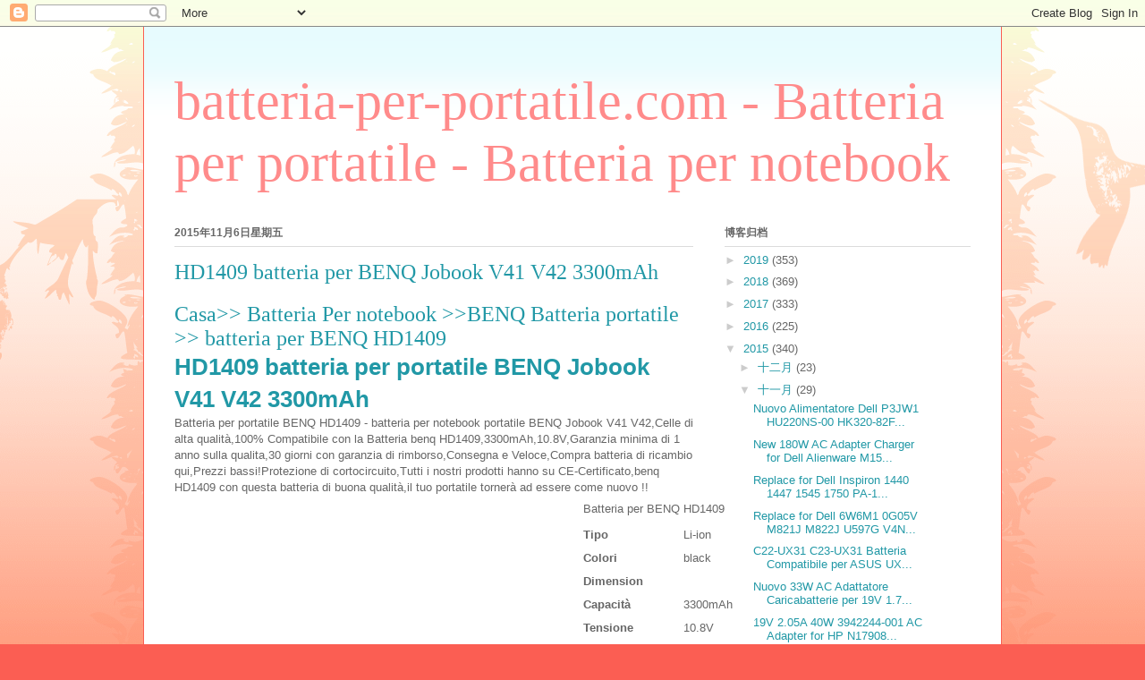

--- FILE ---
content_type: text/html; charset=UTF-8
request_url: https://notebookbatteria-it.blogspot.com/2015/11/hd1409-batteria-per-benq-jobook-v41-v42.html
body_size: 15744
content:
<!DOCTYPE html>
<html class='v2' dir='ltr' lang='zh-CN'>
<head>
<link href='https://www.blogger.com/static/v1/widgets/4128112664-css_bundle_v2.css' rel='stylesheet' type='text/css'/>
<meta content='width=1100' name='viewport'/>
<meta content='text/html; charset=UTF-8' http-equiv='Content-Type'/>
<meta content='blogger' name='generator'/>
<link href='https://notebookbatteria-it.blogspot.com/favicon.ico' rel='icon' type='image/x-icon'/>
<link href='http://notebookbatteria-it.blogspot.com/2015/11/hd1409-batteria-per-benq-jobook-v41-v42.html' rel='canonical'/>
<link rel="alternate" type="application/atom+xml" title="batteria-per-portatile.com - Batteria per portatile - Batteria per notebook - Atom" href="https://notebookbatteria-it.blogspot.com/feeds/posts/default" />
<link rel="alternate" type="application/rss+xml" title="batteria-per-portatile.com - Batteria per portatile - Batteria per notebook - RSS" href="https://notebookbatteria-it.blogspot.com/feeds/posts/default?alt=rss" />
<link rel="service.post" type="application/atom+xml" title="batteria-per-portatile.com - Batteria per portatile - Batteria per notebook - Atom" href="https://www.blogger.com/feeds/6853645421708385036/posts/default" />

<link rel="alternate" type="application/atom+xml" title="batteria-per-portatile.com - Batteria per portatile - Batteria per notebook - Atom" href="https://notebookbatteria-it.blogspot.com/feeds/3990771185135726381/comments/default" />
<!--Can't find substitution for tag [blog.ieCssRetrofitLinks]-->
<link href='http://www.notebookbatteria.it/ppimageb/V41_3300.jpg' rel='image_src'/>
<meta content='http://notebookbatteria-it.blogspot.com/2015/11/hd1409-batteria-per-benq-jobook-v41-v42.html' property='og:url'/>
<meta content='HD1409 batteria per BENQ Jobook V41 V42 3300mAh' property='og:title'/>
<meta content='  Casa &gt;&gt; Batteria Per notebook &gt;&gt; BENQ Batteria portatile  &gt;&gt; batteria per BENQ HD1409   HD1409 batteria per portatile BENQ Jobook V41 V42 ...' property='og:description'/>
<meta content='https://lh3.googleusercontent.com/blogger_img_proxy/AEn0k_vhGiFlb_YYUHjPoMtARSLdjDvmzEIWeEJ6331jH98WA8qGnP1LwXRu6PGEb5sD7NltunajYOYYRSpyN_fxim0o0szUOJdcD6Wrxnx97f688xBfI8ujjA=w1200-h630-p-k-no-nu' property='og:image'/>
<title>batteria-per-portatile.com - Batteria per portatile - Batteria per notebook: HD1409 batteria per BENQ Jobook V41 V42 3300mAh</title>
<style id='page-skin-1' type='text/css'><!--
/*
-----------------------------------------------
Blogger Template Style
Name:     Ethereal
Designer: Jason Morrow
URL:      jasonmorrow.etsy.com
----------------------------------------------- */
/* Content
----------------------------------------------- */
body {
font: normal normal 13px Arial, Tahoma, Helvetica, FreeSans, sans-serif;
color: #666666;
background: #fb5e53 url(//www.blogblog.com/1kt/ethereal/birds-2toned-bg.png) repeat-x scroll top center;
}
html body .content-outer {
min-width: 0;
max-width: 100%;
width: 100%;
}
a:link {
text-decoration: none;
color: #2198a6;
}
a:visited {
text-decoration: none;
color: #4d469c;
}
a:hover {
text-decoration: underline;
color: #2198a6;
}
.main-inner {
padding-top: 15px;
}
.body-fauxcolumn-outer {
background: transparent none repeat-x scroll top center;
}
.content-fauxcolumns .fauxcolumn-inner {
background: #ffffff url(//www.blogblog.com/1kt/ethereal/bird-2toned-blue-fade.png) repeat-x scroll top left;
border-left: 1px solid #fb5e53;
border-right: 1px solid #fb5e53;
}
/* Flexible Background
----------------------------------------------- */
.content-fauxcolumn-outer .fauxborder-left {
width: 100%;
padding-left: 300px;
margin-left: -300px;
background-color: transparent;
background-image: url(//themes.googleusercontent.com/image?id=0BwVBOzw_-hbMNjViMzQ0ZDEtMWU1NS00ZTBkLWFjY2EtZjM5YmU4OTA2MjBm);
background-repeat: no-repeat;
background-position: left top;
}
.content-fauxcolumn-outer .fauxborder-right {
margin-right: -299px;
width: 299px;
background-color: transparent;
background-image: url(//themes.googleusercontent.com/image?id=0BwVBOzw_-hbMNjViMzQ0ZDEtMWU1NS00ZTBkLWFjY2EtZjM5YmU4OTA2MjBm);
background-repeat: no-repeat;
background-position: right top;
}
/* Columns
----------------------------------------------- */
.content-inner {
padding: 0;
}
/* Header
----------------------------------------------- */
.header-inner {
padding: 27px 0 3px;
}
.header-inner .section {
margin: 0 35px;
}
.Header h1 {
font: normal normal 60px Times, 'Times New Roman', FreeSerif, serif;
color: #ff8b8b;
}
.Header h1 a {
color: #ff8b8b;
}
.Header .description {
font-size: 115%;
color: #666666;
}
.header-inner .Header .titlewrapper,
.header-inner .Header .descriptionwrapper {
padding-left: 0;
padding-right: 0;
margin-bottom: 0;
}
/* Tabs
----------------------------------------------- */
.tabs-outer {
position: relative;
background: transparent;
}
.tabs-cap-top, .tabs-cap-bottom {
position: absolute;
width: 100%;
}
.tabs-cap-bottom {
bottom: 0;
}
.tabs-inner {
padding: 0;
}
.tabs-inner .section {
margin: 0 35px;
}
*+html body .tabs-inner .widget li {
padding: 1px;
}
.PageList {
border-bottom: 1px solid #fb5e53;
}
.tabs-inner .widget li.selected a,
.tabs-inner .widget li a:hover {
position: relative;
-moz-border-radius-topleft: 5px;
-moz-border-radius-topright: 5px;
-webkit-border-top-left-radius: 5px;
-webkit-border-top-right-radius: 5px;
-goog-ms-border-top-left-radius: 5px;
-goog-ms-border-top-right-radius: 5px;
border-top-left-radius: 5px;
border-top-right-radius: 5px;
background: #ffa183 none ;
color: #ffffff;
}
.tabs-inner .widget li a {
display: inline-block;
margin: 0;
margin-right: 1px;
padding: .65em 1.5em;
font: normal normal 12px Arial, Tahoma, Helvetica, FreeSans, sans-serif;
color: #666666;
background-color: #ffdfc7;
-moz-border-radius-topleft: 5px;
-moz-border-radius-topright: 5px;
-webkit-border-top-left-radius: 5px;
-webkit-border-top-right-radius: 5px;
-goog-ms-border-top-left-radius: 5px;
-goog-ms-border-top-right-radius: 5px;
border-top-left-radius: 5px;
border-top-right-radius: 5px;
}
/* Headings
----------------------------------------------- */
h2 {
font: normal bold 12px Arial, Tahoma, Helvetica, FreeSans, sans-serif;
color: #666666;
}
/* Widgets
----------------------------------------------- */
.main-inner .column-left-inner {
padding: 0 0 0 20px;
}
.main-inner .column-left-inner .section {
margin-right: 0;
}
.main-inner .column-right-inner {
padding: 0 20px 0 0;
}
.main-inner .column-right-inner .section {
margin-left: 0;
}
.main-inner .section {
padding: 0;
}
.main-inner .widget {
padding: 0 0 15px;
margin: 20px 0;
border-bottom: 1px solid #dbdbdb;
}
.main-inner .widget h2 {
margin: 0;
padding: .6em 0 .5em;
}
.footer-inner .widget h2 {
padding: 0 0 .4em;
}
.main-inner .widget h2 + div, .footer-inner .widget h2 + div {
padding-top: 15px;
}
.main-inner .widget .widget-content {
margin: 0;
padding: 15px 0 0;
}
.main-inner .widget ul, .main-inner .widget #ArchiveList ul.flat {
margin: -15px -15px -15px;
padding: 0;
list-style: none;
}
.main-inner .sidebar .widget h2 {
border-bottom: 1px solid #dbdbdb;
}
.main-inner .widget #ArchiveList {
margin: -15px 0 0;
}
.main-inner .widget ul li, .main-inner .widget #ArchiveList ul.flat li {
padding: .5em 15px;
text-indent: 0;
}
.main-inner .widget #ArchiveList ul li {
padding-top: .25em;
padding-bottom: .25em;
}
.main-inner .widget ul li:first-child, .main-inner .widget #ArchiveList ul.flat li:first-child {
border-top: none;
}
.main-inner .widget ul li:last-child, .main-inner .widget #ArchiveList ul.flat li:last-child {
border-bottom: none;
}
.main-inner .widget .post-body ul {
padding: 0 2.5em;
margin: .5em 0;
list-style: disc;
}
.main-inner .widget .post-body ul li {
padding: 0.25em 0;
margin-bottom: .25em;
color: #666666;
border: none;
}
.footer-inner .widget ul {
padding: 0;
list-style: none;
}
.widget .zippy {
color: #cccccc;
}
/* Posts
----------------------------------------------- */
.main.section {
margin: 0 20px;
}
body .main-inner .Blog {
padding: 0;
background-color: transparent;
border: none;
}
.main-inner .widget h2.date-header {
border-bottom: 1px solid #dbdbdb;
}
.date-outer {
position: relative;
margin: 15px 0 20px;
}
.date-outer:first-child {
margin-top: 0;
}
.date-posts {
clear: both;
}
.post-outer, .inline-ad {
border-bottom: 1px solid #dbdbdb;
padding: 30px 0;
}
.post-outer {
padding-bottom: 10px;
}
.post-outer:first-child {
padding-top: 0;
border-top: none;
}
.post-outer:last-child, .inline-ad:last-child {
border-bottom: none;
}
.post-body img {
padding: 8px;
}
h3.post-title, h4 {
font: normal normal 24px Times, Times New Roman, serif;
color: #2198a6;
}
h3.post-title a {
font: normal normal 24px Times, Times New Roman, serif;
color: #2198a6;
text-decoration: none;
}
h3.post-title a:hover {
color: #2198a6;
text-decoration: underline;
}
.post-header {
margin: 0 0 1.5em;
}
.post-body {
line-height: 1.4;
}
.post-footer {
margin: 1.5em 0 0;
}
#blog-pager {
padding: 15px;
}
.blog-feeds, .post-feeds {
margin: 1em 0;
text-align: center;
}
.post-outer .comments {
margin-top: 2em;
}
/* Comments
----------------------------------------------- */
.comments .comments-content .icon.blog-author {
background-repeat: no-repeat;
background-image: url([data-uri]);
}
.comments .comments-content .loadmore a {
background: #ffffff url(//www.blogblog.com/1kt/ethereal/bird-2toned-blue-fade.png) repeat-x scroll top left;
}
.comments .comments-content .loadmore a {
border-top: 1px solid #dbdbdb;
border-bottom: 1px solid #dbdbdb;
}
.comments .comment-thread.inline-thread {
background: #ffffff url(//www.blogblog.com/1kt/ethereal/bird-2toned-blue-fade.png) repeat-x scroll top left;
}
.comments .continue {
border-top: 2px solid #dbdbdb;
}
/* Footer
----------------------------------------------- */
.footer-inner {
padding: 30px 0;
overflow: hidden;
}
/* Mobile
----------------------------------------------- */
body.mobile  {
background-size: auto
}
.mobile .body-fauxcolumn-outer {
background: ;
}
.mobile .content-fauxcolumns .fauxcolumn-inner {
opacity: 0.75;
}
.mobile .content-fauxcolumn-outer .fauxborder-right {
margin-right: 0;
}
.mobile-link-button {
background-color: #ffa183;
}
.mobile-link-button a:link, .mobile-link-button a:visited {
color: #ffffff;
}
.mobile-index-contents {
color: #444444;
}
.mobile .body-fauxcolumn-outer {
background-size: 100% auto;
}
.mobile .mobile-date-outer {
border-bottom: transparent;
}
.mobile .PageList {
border-bottom: none;
}
.mobile .tabs-inner .section {
margin: 0;
}
.mobile .tabs-inner .PageList .widget-content {
background: #ffa183 none;
color: #ffffff;
}
.mobile .tabs-inner .PageList .widget-content .pagelist-arrow {
border-left: 1px solid #ffffff;
}
.mobile .footer-inner {
overflow: visible;
}
body.mobile .AdSense {
margin: 0 -10px;
}

--></style>
<style id='template-skin-1' type='text/css'><!--
body {
min-width: 960px;
}
.content-outer, .content-fauxcolumn-outer, .region-inner {
min-width: 960px;
max-width: 960px;
_width: 960px;
}
.main-inner .columns {
padding-left: 0px;
padding-right: 310px;
}
.main-inner .fauxcolumn-center-outer {
left: 0px;
right: 310px;
/* IE6 does not respect left and right together */
_width: expression(this.parentNode.offsetWidth -
parseInt("0px") -
parseInt("310px") + 'px');
}
.main-inner .fauxcolumn-left-outer {
width: 0px;
}
.main-inner .fauxcolumn-right-outer {
width: 310px;
}
.main-inner .column-left-outer {
width: 0px;
right: 100%;
margin-left: -0px;
}
.main-inner .column-right-outer {
width: 310px;
margin-right: -310px;
}
#layout {
min-width: 0;
}
#layout .content-outer {
min-width: 0;
width: 800px;
}
#layout .region-inner {
min-width: 0;
width: auto;
}
body#layout div.add_widget {
padding: 8px;
}
body#layout div.add_widget a {
margin-left: 32px;
}
--></style>
<link href='https://www.blogger.com/dyn-css/authorization.css?targetBlogID=6853645421708385036&amp;zx=5dff3107-2a0a-4416-b830-c77942bac598' media='none' onload='if(media!=&#39;all&#39;)media=&#39;all&#39;' rel='stylesheet'/><noscript><link href='https://www.blogger.com/dyn-css/authorization.css?targetBlogID=6853645421708385036&amp;zx=5dff3107-2a0a-4416-b830-c77942bac598' rel='stylesheet'/></noscript>
<meta name='google-adsense-platform-account' content='ca-host-pub-1556223355139109'/>
<meta name='google-adsense-platform-domain' content='blogspot.com'/>

</head>
<body class='loading variant-hummingBirds2'>
<div class='navbar section' id='navbar' name='Navbar'><div class='widget Navbar' data-version='1' id='Navbar1'><script type="text/javascript">
    function setAttributeOnload(object, attribute, val) {
      if(window.addEventListener) {
        window.addEventListener('load',
          function(){ object[attribute] = val; }, false);
      } else {
        window.attachEvent('onload', function(){ object[attribute] = val; });
      }
    }
  </script>
<div id="navbar-iframe-container"></div>
<script type="text/javascript" src="https://apis.google.com/js/platform.js"></script>
<script type="text/javascript">
      gapi.load("gapi.iframes:gapi.iframes.style.bubble", function() {
        if (gapi.iframes && gapi.iframes.getContext) {
          gapi.iframes.getContext().openChild({
              url: 'https://www.blogger.com/navbar/6853645421708385036?po\x3d3990771185135726381\x26origin\x3dhttps://notebookbatteria-it.blogspot.com',
              where: document.getElementById("navbar-iframe-container"),
              id: "navbar-iframe"
          });
        }
      });
    </script><script type="text/javascript">
(function() {
var script = document.createElement('script');
script.type = 'text/javascript';
script.src = '//pagead2.googlesyndication.com/pagead/js/google_top_exp.js';
var head = document.getElementsByTagName('head')[0];
if (head) {
head.appendChild(script);
}})();
</script>
</div></div>
<div class='body-fauxcolumns'>
<div class='fauxcolumn-outer body-fauxcolumn-outer'>
<div class='cap-top'>
<div class='cap-left'></div>
<div class='cap-right'></div>
</div>
<div class='fauxborder-left'>
<div class='fauxborder-right'></div>
<div class='fauxcolumn-inner'>
</div>
</div>
<div class='cap-bottom'>
<div class='cap-left'></div>
<div class='cap-right'></div>
</div>
</div>
</div>
<div class='content'>
<div class='content-fauxcolumns'>
<div class='fauxcolumn-outer content-fauxcolumn-outer'>
<div class='cap-top'>
<div class='cap-left'></div>
<div class='cap-right'></div>
</div>
<div class='fauxborder-left'>
<div class='fauxborder-right'></div>
<div class='fauxcolumn-inner'>
</div>
</div>
<div class='cap-bottom'>
<div class='cap-left'></div>
<div class='cap-right'></div>
</div>
</div>
</div>
<div class='content-outer'>
<div class='content-cap-top cap-top'>
<div class='cap-left'></div>
<div class='cap-right'></div>
</div>
<div class='fauxborder-left content-fauxborder-left'>
<div class='fauxborder-right content-fauxborder-right'></div>
<div class='content-inner'>
<header>
<div class='header-outer'>
<div class='header-cap-top cap-top'>
<div class='cap-left'></div>
<div class='cap-right'></div>
</div>
<div class='fauxborder-left header-fauxborder-left'>
<div class='fauxborder-right header-fauxborder-right'></div>
<div class='region-inner header-inner'>
<div class='header section' id='header' name='标题'><div class='widget Header' data-version='1' id='Header1'>
<div id='header-inner'>
<div class='titlewrapper'>
<h1 class='title'>
<a href='https://notebookbatteria-it.blogspot.com/'>
batteria-per-portatile.com - Batteria per portatile - Batteria per notebook
</a>
</h1>
</div>
<div class='descriptionwrapper'>
<p class='description'><span>
</span></p>
</div>
</div>
</div></div>
</div>
</div>
<div class='header-cap-bottom cap-bottom'>
<div class='cap-left'></div>
<div class='cap-right'></div>
</div>
</div>
</header>
<div class='tabs-outer'>
<div class='tabs-cap-top cap-top'>
<div class='cap-left'></div>
<div class='cap-right'></div>
</div>
<div class='fauxborder-left tabs-fauxborder-left'>
<div class='fauxborder-right tabs-fauxborder-right'></div>
<div class='region-inner tabs-inner'>
<div class='tabs no-items section' id='crosscol' name='跨列'></div>
<div class='tabs no-items section' id='crosscol-overflow' name='Cross-Column 2'></div>
</div>
</div>
<div class='tabs-cap-bottom cap-bottom'>
<div class='cap-left'></div>
<div class='cap-right'></div>
</div>
</div>
<div class='main-outer'>
<div class='main-cap-top cap-top'>
<div class='cap-left'></div>
<div class='cap-right'></div>
</div>
<div class='fauxborder-left main-fauxborder-left'>
<div class='fauxborder-right main-fauxborder-right'></div>
<div class='region-inner main-inner'>
<div class='columns fauxcolumns'>
<div class='fauxcolumn-outer fauxcolumn-center-outer'>
<div class='cap-top'>
<div class='cap-left'></div>
<div class='cap-right'></div>
</div>
<div class='fauxborder-left'>
<div class='fauxborder-right'></div>
<div class='fauxcolumn-inner'>
</div>
</div>
<div class='cap-bottom'>
<div class='cap-left'></div>
<div class='cap-right'></div>
</div>
</div>
<div class='fauxcolumn-outer fauxcolumn-left-outer'>
<div class='cap-top'>
<div class='cap-left'></div>
<div class='cap-right'></div>
</div>
<div class='fauxborder-left'>
<div class='fauxborder-right'></div>
<div class='fauxcolumn-inner'>
</div>
</div>
<div class='cap-bottom'>
<div class='cap-left'></div>
<div class='cap-right'></div>
</div>
</div>
<div class='fauxcolumn-outer fauxcolumn-right-outer'>
<div class='cap-top'>
<div class='cap-left'></div>
<div class='cap-right'></div>
</div>
<div class='fauxborder-left'>
<div class='fauxborder-right'></div>
<div class='fauxcolumn-inner'>
</div>
</div>
<div class='cap-bottom'>
<div class='cap-left'></div>
<div class='cap-right'></div>
</div>
</div>
<!-- corrects IE6 width calculation -->
<div class='columns-inner'>
<div class='column-center-outer'>
<div class='column-center-inner'>
<div class='main section' id='main' name='主体'><div class='widget Blog' data-version='1' id='Blog1'>
<div class='blog-posts hfeed'>

          <div class="date-outer">
        
<h2 class='date-header'><span>2015年11月6日星期五</span></h2>

          <div class="date-posts">
        
<div class='post-outer'>
<div class='post hentry uncustomized-post-template' itemprop='blogPost' itemscope='itemscope' itemtype='http://schema.org/BlogPosting'>
<meta content='http://www.notebookbatteria.it/ppimageb/V41_3300.jpg' itemprop='image_url'/>
<meta content='6853645421708385036' itemprop='blogId'/>
<meta content='3990771185135726381' itemprop='postId'/>
<a name='3990771185135726381'></a>
<h3 class='post-title entry-title' itemprop='name'>
HD1409 batteria per BENQ Jobook V41 V42 3300mAh
</h3>
<div class='post-header'>
<div class='post-header-line-1'></div>
</div>
<div class='post-body entry-content' id='post-body-3990771185135726381' itemprop='description articleBody'>
<div id="top1">
<h4>
<a href="http://www.notebookbatteria.it/index.htm">Casa</a>&gt;&gt; <a href="http://www.notebookbatteria.it/all_batteria.htm">Batteria Per notebook </a>&gt;&gt;<a href="http://www.notebookbatteria.it/batteria-notebook-benq.htm">BENQ Batteria portatile</a> &gt;&gt; <a href="http://www.notebookbatteria.it/batteria-per-benq-HD1409-B5613.htm">batteria per BENQ HD1409</a></h4>
<h1>
<a href="http://www.notebookbatteria.it/batteria-per-benq-HD1409-B5613.htm" target="_blank">HD1409 batteria per portatile BENQ Jobook V41 V42 3300mAh</a></h1>
</div>
<div id="batterydes">
Batteria per portatile BENQ HD1409 - batteria per notebook portatile 
BENQ Jobook V41 V42,Celle di alta qualità,100% Compatibile con la 
Batteria benq HD1409,3300mAh,10.8V,Garanzia minima di 1 anno sulla 
qualita,30 giorni con garanzia di rimborso,Consegna e Veloce,Compra 
batteria di ricambio qui,Prezzi bassi!Protezione di cortocircuito,Tutti i
 nostri prodotti hanno  su CE-Certificato,benq HD1409 con questa 
batteria di buona qualità,il tuo portatile tornerà ad essere come nuovo 
!!<br />

      <form action="buy.php" method="post" name="form" target="_blank">
        <table align="center" border="0" cellpadding="3" cellspacing="0" style="width: 750px;">
  <tbody>
<tr bgcolor="#ffffff">
    <td align="center" bgcolor="#ffffff" rowspan="12" valign="middle" width="447">
      <table border="0" cellpadding="0" cellspacing="0" style="width: 200px;">
  <tbody>
<tr>
          <td align="center" valign="middle"><img alt="HD1409" border="0" height="340" src="https://lh3.googleusercontent.com/blogger_img_proxy/AEn0k_vhGiFlb_YYUHjPoMtARSLdjDvmzEIWeEJ6331jH98WA8qGnP1LwXRu6PGEb5sD7NltunajYOYYRSpyN_fxim0o0szUOJdcD6Wrxnx97f688xBfI8ujjA=s0-d" title="Batteria per portatile BENQ HD1409" width="453"><br />
            <img border="0" height="39" src="https://lh3.googleusercontent.com/blogger_img_proxy/AEn0k_u19LWzoPBgqujy0gYZcyjZJ_RmGnq5j-_XlsrH-ytAzMEGiSxMxjX3VU_aWkaZ_GLTSnI-V1yDQ_-kOVCajLko3GdK9-7TFJROamwR1bIHAg=s0-d" width="270"></td>
                              </tr>
</tbody></table>
</td>
    <td align="left" bgcolor="#ffffff" class="btit" colspan="2" height="25">Batteria per BENQ HD1409</td>
    </tr>
<tr bgcolor="#ffffff">
              <td align="left" bgcolor="#ffffff" height="20"><strong>Tipo</strong></td>
                      <td align="left" bgcolor="#ffffff" height="20" width="174">Li-ion</td>
              </tr>
<tr>
                      <td align="left" bgcolor="#ffffff" height="20" width="105"><strong>Colori</strong></td>
                      <td align="left" bgcolor="#ffffff" height="20">black</td>
              </tr>
<tr>
                      <td align="left" bgcolor="#ffffff" height="20"> <strong>Dimension</strong></td>
                      <td align="left" bgcolor="#ffffff" height="20"><br /></td>
              </tr>
<tr>
                      <td align="left" bgcolor="#ffffff" height="20"><strong>Capacità</strong></td>
                      <td align="left" bgcolor="#ffffff" height="20">3300mAh</td>
              </tr>
<tr>
                      <td align="left" bgcolor="#ffffff" height="20"><strong>Tensione</strong></td>
                      <td align="left" bgcolor="#ffffff" height="20">10.8V</td>
              </tr>
<tr>
                      <td align="left" bgcolor="#ffffff" height="20"><strong>Condizioni:</strong></td>
                      <td align="left" bgcolor="#ffffff" class="red2" height="20"><strong>Nuovo</strong></td>
                    </tr>
<tr>
                      <td align="left" bgcolor="#ffffff" height="20"><strong>Celle</strong></td>
                      <td align="left" bgcolor="#ffffff" height="20">benq HD1409 batteria di alta qualita.</td>
            </tr>
<tr>
                      <td align="left" bgcolor="#ffffff" height="20"> <strong>Prezzo speciale</strong></td>
                      <td align="left" bgcolor="#ffffff" class="red2" height="20">&#8364; 54.00</td>
              </tr>
<tr>
                      <td align="left" bgcolor="#ffffff" colspan="2" height="20">
              <input name="image2" src="http://www.notebookbatteria.it/images/buynow.jpg" type="image" />
       </td>
                    </tr>
<tr>
<td><br /></td>
                    </tr>
<tr>
                      <td align="left" colspan="2" rowspan="2">Ricaricabile <br />
Senza EFFETTO MEMORIA (si può ricaricarla anche se non completamente scarica senza comprometterne l'autonomia).<br />
Tempo Stand-by elevato (Extra Long)<br />
Tempo di funzionamento elevato (lunga vita) <br />
NORME CE (EU) <br />
<strong>benq HD1409</strong> Compatibile con carica batteria, originali e
 non In caso di dubbi non esitate a contattarci: risponderemo entro 24 
ore a tutte le vostre domande.                      </td>
            </tr>
<tr>
                      <td align="center" bgcolor="#ffffff" valign="middle">(Codice Prodotto:BE30210) <br />
                      <a href="http://www.notebookbatteria.it/batteria-per-benq-HD1409-B5613.htm">Batteria PC Portatile BENQ  HD1409</a><br />
                      Se il modello del tuo Notebook non è presente nel titolo <a href="mailto:info@notebookbatteria.it">contattami</a>. </td>
            </tr>
</tbody></table>
</form>
<ul>
<li> <div class="share-box">
<a href="http://www.addthis.com/bookmark.php?v=20"><img alt="duracelldirect.it" border="0" height="16" src="https://lh3.googleusercontent.com/blogger_img_proxy/AEn0k_t_Gc3gRBl-PeMqM-CRQlcXYo8_t8r6W2HRPRzBDEjOxB-Em1AZr9HRQMJcjOuyysVxO70SEwl01ST4nfI6qtOae9YcIc9zI5-HQqiKuvjV8s1c6g=s0-d" width="125"></a></div>
</li>
<li class="redm"><strong>power seller italiano</strong>! Garanzia 1 anno,Alta qualita,<strong>HD1409</strong> Batteria 
                 <a href="http://notebookbatteria-it.blogspot.com/" style="color: #c51283;" target="_blank">blog</a></li>
</ul>
</div>
<div id="model">
<h3>
Descrizione:</h3>
<h2>
<a href="http://www.notebookbatteria.it/batteria-per-benq-HD1409-B5613.htm" target="_blank">Compatibile al 100% con le seguenti batteria:</a></h2>
<a href="http://www.notebookbatteria.it/batteria-per-benq-HD1409-B5613.htm" target="_blank">
  </a><ul><a href="http://www.notebookbatteria.it/batteria-per-benq-HD1409-B5613.htm" target="_blank">HD1409</a></ul>
<a href="http://www.notebookbatteria.it/batteria-per-benq-HD1409-B5613.htm" target="_blank">
 </a><h2>
<a href="http://www.notebookbatteria.it/batteria-per-benq-HD1409-B5613.htm" target="_blank">Compatibile con i seguenti Computer Portatili BENQ:</a></h2>
<a href="http://www.notebookbatteria.it/batteria-per-benq-HD1409-B5613.htm" target="_blank">
 </a><ul><a href="http://www.notebookbatteria.it/batteria-per-benq-HD1409-B5613.htm" target="_blank">BENQ Jobook V41 V42 HD1409</a></ul>
</div>
<div id="feature2">
    
<h2>
Più benq Batteria</h2>
<ul>
<li><a href="http://www.notebookbatteria.it/batteria-per-BENQ-916T8120F-B3305.htm"><img alt="916T8120F,SQU-812,DHU100 batterie" height="85" src="https://lh3.googleusercontent.com/blogger_img_proxy/AEn0k_tpBQU9VqG_gJ3REHQFcm3YD-FR0III8t2cKTcyeSOJQW70wQp5lACEfJchDpYWEeZFAE6rye4WxU4k8u-EtvzAaQEXm90Bs24h9PdB65YY2LuP0cXOVQ7Z=s0-d" width="120"></a><br />
              <div class="des1">
<a href="http://www.notebookbatteria.it/batteria-per-BENQ-916T8120F-B3305.htm" title="BENQ Joybook Lite U101 LC05 LK05 SC02 SK02 6Cell batterie">916T8120F Batteria</a></div>
</li>
<li><a href="http://www.notebookbatteria.it/batteria-per-BENQ-SQU-510-B988.htm"><img alt="SQU-510 batterie" height="85" src="https://lh3.googleusercontent.com/blogger_img_proxy/AEn0k_uSwAc3XnR3gqYqT9EpESLOovpTC8z0z4WiZK-_twAcG4HQRb_gWJLFBkha72zqn_g11uWDLu6ijc8Sm_NQdATbCVlwSG1e3UKaZRrjgIJlRxNi_nvB=s0-d" width="120"></a><br />
              <div class="des1">
<a href="http://www.notebookbatteria.it/batteria-per-BENQ-SQU-510-B988.htm" title="BENQ JOYBOOK A51 A51E series batterie">SQU-510 Batteria</a></div>
</li>
</ul>
<ul>
<li><a href="http://www.notebookbatteria.it/batteria-per-BENQ-BP-80X0-B994.htm"><img alt="BP-80X0 BP-80X0(P) 23.2K640.001 2C.2K710.011 batterie" height="85" src="https://lh3.googleusercontent.com/blogger_img_proxy/AEn0k_tmhs9CIV4pa9plnkY6j1ImOSwiI91bk5THI5P7F4uNlZYNofYOfVz7zZ1hXcMqCB_k5uPFVuOt8Gw1WVm34DHI19kp15WKc-dE3kS2Q0NxqLsYbEZUrDA=s0-d" width="120"></a><br />
              <div class="des1">
<a href="http://www.notebookbatteria.it/batteria-per-BENQ-BP-80X0-B994.htm" title="BENQ JoyBook S73 S73E S73G R31E batterie">BP-80X0 Batteria</a></div>
</li>
<li><a href="http://www.notebookbatteria.it/batteria-per-BENQ-23.20101.011-B811.htm"><img alt="23.20101.011 4ur18650f-1-ql105 batterie" height="85" src="https://lh3.googleusercontent.com/blogger_img_proxy/AEn0k_tfvhqIrjkubattYQALsl9HRhzU0-JufBa3PTUSi5oQSGiFH9lWmyYNH45Z9lg7Bxkz1ViCTIvT8qPl-D1mGtys4_SYYVhb5pzge1v0kpMLLLH1O0ZuoUkeqQ=s0-d" width="120"></a><br />
              <div class="des1">
<a href="http://www.notebookbatteria.it/batteria-per-BENQ-23.20101.011-B811.htm" title="benq joybook 2000 series  batterie">23.20101.011 Batteria</a></div>
</li>
</ul>
<ul>
<li><a href="http://www.notebookbatteria.it/batteria-per-BENQ-SQU-505-B1357.htm"><img alt="SQU-505 916C4390F batterie" height="85" src="https://lh3.googleusercontent.com/blogger_img_proxy/AEn0k_tJGRM2U6l7_lcGIhcrHphOUFyV6GiCm2LLngO0GopxYpSO_Eaaq6Nl3VKhZ9SNhfxMhWHEngzbCnu1ox4z6lX7xlnIoqqvafniDn2c_ATwhOY_F15P=s0-d" width="120"></a><br />
              <div class="des1">
<a href="http://www.notebookbatteria.it/batteria-per-BENQ-SQU-505-B1357.htm" title="BENQ JOYBOOK 3000 R23 R31 R53 DHR500 batterie">SQU-505 Batteria</a></div>
</li>
<li><a href="http://www.notebookbatteria.it/batteria-per-BENQ-DHS600-B1814.htm"><img alt="DHS600,2C.2K660.011 batterie" height="85" src="https://lh3.googleusercontent.com/blogger_img_proxy/AEn0k_tTvt24_VhoWsWMn25qtgCL1E3bI33gucMvwzsd8PbdxpSKEN12-GWlfbS3l-PKMNNhHrGJDkw0Zt-ZdReAtD7fuVw71RoRp5-65C_ltnsU2Q_mk76Pf5uATdQ=s0-d" width="120"></a><br />
              <div class="des1">
<a href="http://www.notebookbatteria.it/batteria-per-BENQ-DHS600-B1814.htm" title="Benq JoyBook S61 S61E S61-C22 laptop Series batterie">DHS600 Batteria</a></div>
</li>
</ul>
<ul>
<li><a href="http://www.notebookbatteria.it/batteria-per-BENQ-A32-T14-B1951.htm"><img alt="A32-T14,2C.200ES.031 batterie" height="85" src="https://lh3.googleusercontent.com/blogger_img_proxy/AEn0k_uyJ8cmiHdiiedBKBbZEobo8Oxp-c2glCMvRGOWQPfwLHugJpmFD1NH5cR1450sXkRoM53ctZ_Sc_lANe4-RKi8EZmclDpT3xTXcRLpAhagYuM2yoEb=s0-d" width="120"></a><br />
              <div class="des1">
<a href="http://www.notebookbatteria.it/batteria-per-BENQ-A32-T14-B1951.htm" title="BENQ JoyBook R45 R46 R47 R45-HC01 R45-LC20 batterie">A32-T14 Batteria</a></div>
</li>
<li><a href="http://www.notebookbatteria.it/batteria-per-BENQ-BATTV00L3-B3211.htm"><img alt="BATTV00L3,BATTV00L6 batterie" height="85" src="https://lh3.googleusercontent.com/blogger_img_proxy/AEn0k_sg_bGTwI2ppiBqM8fXOKHx-1TdNewdH1a3xjsdS02rVDY7rLlgp31EJEdMBqBNI0zH-K0PhMW21PLk6_j3CCB5U1IvtDTnTiR5vZ8l9hMc10ZAd9vtxQ=s0-d" width="120"></a><br />
              <div class="des1">
<a href="http://www.notebookbatteria.it/batteria-per-BENQ-BATTV00L3-B3211.htm" title="BenQ JoyBook Lite U102 U105 

U107 batterie">BATTV00L3 Batteria</a></div>
</li>
</ul>
</div>
<div>
      <div>
 <b class="yellow">benq HD1409 Batteria Specifiche Tecniche<br />
      </b>1.benq HD1409 batteria è Compatibile al 100% con i portatili scritti nel titolo della inserzione e nella descrizione.<br />
      2.Batteria al litio   prodotta con celle Giapponesi di prima 
qualità,con dispositivo di sicurezza contro sovraccarichi e corto 
circuiti,certificata CE,ROHS,FCC,a norma Europea, con garanzia di 
qualità e sicurezza 
      <h2>
Modalità di Spedizione:</h2>
1. Corriere Espresso : Consegna sicura e tracciabile <br />
   2. Ottimo prodotto,  ottimo imballo, spedizione velocissima. grazie ! <br />
   3. 1 anno sostituzione gratuita + Consegna e Veloce + Pagamento sicuro e crittografia SSL<br />
      </div>
</div>
<br />
   <div>
 <a href="http://www.notebookbatteria.it/index.htm">Casa</a> | <a href="http://www.notebookbatteria.it/all_batteria.htm">Batteria Per notebook </a> | <a href="http://www.notebookbatteria.it/batteria-notebook-benq.htm">BENQ Batteria portatile</a> &gt;&gt; <a href="http://www.notebookbatteria.it/batteria-per-benq-HD1409-B5613.htm">BENQ HD1409</a> | <a href="http://www.notebookbatteria.it/batteria-per-benq-HD1409-B5613.htm">Batteria sostitutiva per BENQ HD1409</a></div>
<div style='clear: both;'></div>
</div>
<div class='post-footer'>
<div class='post-footer-line post-footer-line-1'>
<span class='post-author vcard'>
发帖者
<span class='fn' itemprop='author' itemscope='itemscope' itemtype='http://schema.org/Person'>
<meta content='https://www.blogger.com/profile/12826627670242232287' itemprop='url'/>
<a class='g-profile' href='https://www.blogger.com/profile/12826627670242232287' rel='author' title='author profile'>
<span itemprop='name'>www.notebookbatteria.it</span>
</a>
</span>
</span>
<span class='post-timestamp'>
时间&#65306;
<meta content='http://notebookbatteria-it.blogspot.com/2015/11/hd1409-batteria-per-benq-jobook-v41-v42.html' itemprop='url'/>
<a class='timestamp-link' href='https://notebookbatteria-it.blogspot.com/2015/11/hd1409-batteria-per-benq-jobook-v41-v42.html' rel='bookmark' title='permanent link'><abbr class='published' itemprop='datePublished' title='2015-11-06T20:55:00-08:00'>20:55</abbr></a>
</span>
<span class='post-comment-link'>
</span>
<span class='post-icons'>
<span class='item-control blog-admin pid-60543210'>
<a href='https://www.blogger.com/post-edit.g?blogID=6853645421708385036&postID=3990771185135726381&from=pencil' title='修改博文'>
<img alt='' class='icon-action' height='18' src='https://resources.blogblog.com/img/icon18_edit_allbkg.gif' width='18'/>
</a>
</span>
</span>
<div class='post-share-buttons goog-inline-block'>
<a class='goog-inline-block share-button sb-email' href='https://www.blogger.com/share-post.g?blogID=6853645421708385036&postID=3990771185135726381&target=email' target='_blank' title='通过电子邮件发送'><span class='share-button-link-text'>通过电子邮件发送</span></a><a class='goog-inline-block share-button sb-blog' href='https://www.blogger.com/share-post.g?blogID=6853645421708385036&postID=3990771185135726381&target=blog' onclick='window.open(this.href, "_blank", "height=270,width=475"); return false;' target='_blank' title='BlogThis!'><span class='share-button-link-text'>BlogThis!</span></a><a class='goog-inline-block share-button sb-twitter' href='https://www.blogger.com/share-post.g?blogID=6853645421708385036&postID=3990771185135726381&target=twitter' target='_blank' title='分享到 X'><span class='share-button-link-text'>分享到 X</span></a><a class='goog-inline-block share-button sb-facebook' href='https://www.blogger.com/share-post.g?blogID=6853645421708385036&postID=3990771185135726381&target=facebook' onclick='window.open(this.href, "_blank", "height=430,width=640"); return false;' target='_blank' title='共享给 Facebook'><span class='share-button-link-text'>共享给 Facebook</span></a><a class='goog-inline-block share-button sb-pinterest' href='https://www.blogger.com/share-post.g?blogID=6853645421708385036&postID=3990771185135726381&target=pinterest' target='_blank' title='分享到Pinterest'><span class='share-button-link-text'>分享到Pinterest</span></a>
</div>
</div>
<div class='post-footer-line post-footer-line-2'>
<span class='post-labels'>
</span>
</div>
<div class='post-footer-line post-footer-line-3'>
<span class='post-location'>
</span>
</div>
</div>
</div>
<div class='comments' id='comments'>
<a name='comments'></a>
<h4>没有评论:</h4>
<div id='Blog1_comments-block-wrapper'>
<dl class='avatar-comment-indent' id='comments-block'>
</dl>
</div>
<p class='comment-footer'>
<div class='comment-form'>
<a name='comment-form'></a>
<h4 id='comment-post-message'>发表评论</h4>
<p>
</p>
<a href='https://www.blogger.com/comment/frame/6853645421708385036?po=3990771185135726381&hl=zh-CN&saa=85391&origin=https://notebookbatteria-it.blogspot.com' id='comment-editor-src'></a>
<iframe allowtransparency='true' class='blogger-iframe-colorize blogger-comment-from-post' frameborder='0' height='410px' id='comment-editor' name='comment-editor' src='' width='100%'></iframe>
<script src='https://www.blogger.com/static/v1/jsbin/2841073395-comment_from_post_iframe.js' type='text/javascript'></script>
<script type='text/javascript'>
      BLOG_CMT_createIframe('https://www.blogger.com/rpc_relay.html');
    </script>
</div>
</p>
</div>
</div>

        </div></div>
      
</div>
<div class='blog-pager' id='blog-pager'>
<span id='blog-pager-newer-link'>
<a class='blog-pager-newer-link' href='https://notebookbatteria-it.blogspot.com/2015/11/c32-taichi21-batteria-per-asus.html' id='Blog1_blog-pager-newer-link' title='较新的博文'>较新的博文</a>
</span>
<span id='blog-pager-older-link'>
<a class='blog-pager-older-link' href='https://notebookbatteria-it.blogspot.com/2015/11/c12n1320-batteria-per-asus-transformer.html' id='Blog1_blog-pager-older-link' title='较早的博文'>较早的博文</a>
</span>
<a class='home-link' href='https://notebookbatteria-it.blogspot.com/'>主页</a>
</div>
<div class='clear'></div>
<div class='post-feeds'>
<div class='feed-links'>
订阅&#65306;
<a class='feed-link' href='https://notebookbatteria-it.blogspot.com/feeds/3990771185135726381/comments/default' target='_blank' type='application/atom+xml'>博文评论 (Atom)</a>
</div>
</div>
</div></div>
</div>
</div>
<div class='column-left-outer'>
<div class='column-left-inner'>
<aside>
</aside>
</div>
</div>
<div class='column-right-outer'>
<div class='column-right-inner'>
<aside>
<div class='sidebar section' id='sidebar-right-1'><div class='widget BlogArchive' data-version='1' id='BlogArchive1'>
<h2>博客归档</h2>
<div class='widget-content'>
<div id='ArchiveList'>
<div id='BlogArchive1_ArchiveList'>
<ul class='hierarchy'>
<li class='archivedate collapsed'>
<a class='toggle' href='javascript:void(0)'>
<span class='zippy'>

        &#9658;&#160;
      
</span>
</a>
<a class='post-count-link' href='https://notebookbatteria-it.blogspot.com/2019/'>
2019
</a>
<span class='post-count' dir='ltr'>(353)</span>
<ul class='hierarchy'>
<li class='archivedate collapsed'>
<a class='toggle' href='javascript:void(0)'>
<span class='zippy'>

        &#9658;&#160;
      
</span>
</a>
<a class='post-count-link' href='https://notebookbatteria-it.blogspot.com/2019/09/'>
九月
</a>
<span class='post-count' dir='ltr'>(31)</span>
</li>
</ul>
<ul class='hierarchy'>
<li class='archivedate collapsed'>
<a class='toggle' href='javascript:void(0)'>
<span class='zippy'>

        &#9658;&#160;
      
</span>
</a>
<a class='post-count-link' href='https://notebookbatteria-it.blogspot.com/2019/08/'>
八月
</a>
<span class='post-count' dir='ltr'>(53)</span>
</li>
</ul>
<ul class='hierarchy'>
<li class='archivedate collapsed'>
<a class='toggle' href='javascript:void(0)'>
<span class='zippy'>

        &#9658;&#160;
      
</span>
</a>
<a class='post-count-link' href='https://notebookbatteria-it.blogspot.com/2019/07/'>
七月
</a>
<span class='post-count' dir='ltr'>(26)</span>
</li>
</ul>
<ul class='hierarchy'>
<li class='archivedate collapsed'>
<a class='toggle' href='javascript:void(0)'>
<span class='zippy'>

        &#9658;&#160;
      
</span>
</a>
<a class='post-count-link' href='https://notebookbatteria-it.blogspot.com/2019/06/'>
六月
</a>
<span class='post-count' dir='ltr'>(61)</span>
</li>
</ul>
<ul class='hierarchy'>
<li class='archivedate collapsed'>
<a class='toggle' href='javascript:void(0)'>
<span class='zippy'>

        &#9658;&#160;
      
</span>
</a>
<a class='post-count-link' href='https://notebookbatteria-it.blogspot.com/2019/05/'>
五月
</a>
<span class='post-count' dir='ltr'>(43)</span>
</li>
</ul>
<ul class='hierarchy'>
<li class='archivedate collapsed'>
<a class='toggle' href='javascript:void(0)'>
<span class='zippy'>

        &#9658;&#160;
      
</span>
</a>
<a class='post-count-link' href='https://notebookbatteria-it.blogspot.com/2019/04/'>
四月
</a>
<span class='post-count' dir='ltr'>(7)</span>
</li>
</ul>
<ul class='hierarchy'>
<li class='archivedate collapsed'>
<a class='toggle' href='javascript:void(0)'>
<span class='zippy'>

        &#9658;&#160;
      
</span>
</a>
<a class='post-count-link' href='https://notebookbatteria-it.blogspot.com/2019/03/'>
三月
</a>
<span class='post-count' dir='ltr'>(54)</span>
</li>
</ul>
<ul class='hierarchy'>
<li class='archivedate collapsed'>
<a class='toggle' href='javascript:void(0)'>
<span class='zippy'>

        &#9658;&#160;
      
</span>
</a>
<a class='post-count-link' href='https://notebookbatteria-it.blogspot.com/2019/02/'>
二月
</a>
<span class='post-count' dir='ltr'>(17)</span>
</li>
</ul>
<ul class='hierarchy'>
<li class='archivedate collapsed'>
<a class='toggle' href='javascript:void(0)'>
<span class='zippy'>

        &#9658;&#160;
      
</span>
</a>
<a class='post-count-link' href='https://notebookbatteria-it.blogspot.com/2019/01/'>
一月
</a>
<span class='post-count' dir='ltr'>(61)</span>
</li>
</ul>
</li>
</ul>
<ul class='hierarchy'>
<li class='archivedate collapsed'>
<a class='toggle' href='javascript:void(0)'>
<span class='zippy'>

        &#9658;&#160;
      
</span>
</a>
<a class='post-count-link' href='https://notebookbatteria-it.blogspot.com/2018/'>
2018
</a>
<span class='post-count' dir='ltr'>(369)</span>
<ul class='hierarchy'>
<li class='archivedate collapsed'>
<a class='toggle' href='javascript:void(0)'>
<span class='zippy'>

        &#9658;&#160;
      
</span>
</a>
<a class='post-count-link' href='https://notebookbatteria-it.blogspot.com/2018/12/'>
十二月
</a>
<span class='post-count' dir='ltr'>(62)</span>
</li>
</ul>
<ul class='hierarchy'>
<li class='archivedate collapsed'>
<a class='toggle' href='javascript:void(0)'>
<span class='zippy'>

        &#9658;&#160;
      
</span>
</a>
<a class='post-count-link' href='https://notebookbatteria-it.blogspot.com/2018/11/'>
十一月
</a>
<span class='post-count' dir='ltr'>(52)</span>
</li>
</ul>
<ul class='hierarchy'>
<li class='archivedate collapsed'>
<a class='toggle' href='javascript:void(0)'>
<span class='zippy'>

        &#9658;&#160;
      
</span>
</a>
<a class='post-count-link' href='https://notebookbatteria-it.blogspot.com/2018/10/'>
十月
</a>
<span class='post-count' dir='ltr'>(54)</span>
</li>
</ul>
<ul class='hierarchy'>
<li class='archivedate collapsed'>
<a class='toggle' href='javascript:void(0)'>
<span class='zippy'>

        &#9658;&#160;
      
</span>
</a>
<a class='post-count-link' href='https://notebookbatteria-it.blogspot.com/2018/09/'>
九月
</a>
<span class='post-count' dir='ltr'>(45)</span>
</li>
</ul>
<ul class='hierarchy'>
<li class='archivedate collapsed'>
<a class='toggle' href='javascript:void(0)'>
<span class='zippy'>

        &#9658;&#160;
      
</span>
</a>
<a class='post-count-link' href='https://notebookbatteria-it.blogspot.com/2018/08/'>
八月
</a>
<span class='post-count' dir='ltr'>(48)</span>
</li>
</ul>
<ul class='hierarchy'>
<li class='archivedate collapsed'>
<a class='toggle' href='javascript:void(0)'>
<span class='zippy'>

        &#9658;&#160;
      
</span>
</a>
<a class='post-count-link' href='https://notebookbatteria-it.blogspot.com/2018/07/'>
七月
</a>
<span class='post-count' dir='ltr'>(10)</span>
</li>
</ul>
<ul class='hierarchy'>
<li class='archivedate collapsed'>
<a class='toggle' href='javascript:void(0)'>
<span class='zippy'>

        &#9658;&#160;
      
</span>
</a>
<a class='post-count-link' href='https://notebookbatteria-it.blogspot.com/2018/06/'>
六月
</a>
<span class='post-count' dir='ltr'>(29)</span>
</li>
</ul>
<ul class='hierarchy'>
<li class='archivedate collapsed'>
<a class='toggle' href='javascript:void(0)'>
<span class='zippy'>

        &#9658;&#160;
      
</span>
</a>
<a class='post-count-link' href='https://notebookbatteria-it.blogspot.com/2018/05/'>
五月
</a>
<span class='post-count' dir='ltr'>(20)</span>
</li>
</ul>
<ul class='hierarchy'>
<li class='archivedate collapsed'>
<a class='toggle' href='javascript:void(0)'>
<span class='zippy'>

        &#9658;&#160;
      
</span>
</a>
<a class='post-count-link' href='https://notebookbatteria-it.blogspot.com/2018/04/'>
四月
</a>
<span class='post-count' dir='ltr'>(24)</span>
</li>
</ul>
<ul class='hierarchy'>
<li class='archivedate collapsed'>
<a class='toggle' href='javascript:void(0)'>
<span class='zippy'>

        &#9658;&#160;
      
</span>
</a>
<a class='post-count-link' href='https://notebookbatteria-it.blogspot.com/2018/03/'>
三月
</a>
<span class='post-count' dir='ltr'>(13)</span>
</li>
</ul>
<ul class='hierarchy'>
<li class='archivedate collapsed'>
<a class='toggle' href='javascript:void(0)'>
<span class='zippy'>

        &#9658;&#160;
      
</span>
</a>
<a class='post-count-link' href='https://notebookbatteria-it.blogspot.com/2018/02/'>
二月
</a>
<span class='post-count' dir='ltr'>(8)</span>
</li>
</ul>
<ul class='hierarchy'>
<li class='archivedate collapsed'>
<a class='toggle' href='javascript:void(0)'>
<span class='zippy'>

        &#9658;&#160;
      
</span>
</a>
<a class='post-count-link' href='https://notebookbatteria-it.blogspot.com/2018/01/'>
一月
</a>
<span class='post-count' dir='ltr'>(4)</span>
</li>
</ul>
</li>
</ul>
<ul class='hierarchy'>
<li class='archivedate collapsed'>
<a class='toggle' href='javascript:void(0)'>
<span class='zippy'>

        &#9658;&#160;
      
</span>
</a>
<a class='post-count-link' href='https://notebookbatteria-it.blogspot.com/2017/'>
2017
</a>
<span class='post-count' dir='ltr'>(333)</span>
<ul class='hierarchy'>
<li class='archivedate collapsed'>
<a class='toggle' href='javascript:void(0)'>
<span class='zippy'>

        &#9658;&#160;
      
</span>
</a>
<a class='post-count-link' href='https://notebookbatteria-it.blogspot.com/2017/12/'>
十二月
</a>
<span class='post-count' dir='ltr'>(24)</span>
</li>
</ul>
<ul class='hierarchy'>
<li class='archivedate collapsed'>
<a class='toggle' href='javascript:void(0)'>
<span class='zippy'>

        &#9658;&#160;
      
</span>
</a>
<a class='post-count-link' href='https://notebookbatteria-it.blogspot.com/2017/11/'>
十一月
</a>
<span class='post-count' dir='ltr'>(20)</span>
</li>
</ul>
<ul class='hierarchy'>
<li class='archivedate collapsed'>
<a class='toggle' href='javascript:void(0)'>
<span class='zippy'>

        &#9658;&#160;
      
</span>
</a>
<a class='post-count-link' href='https://notebookbatteria-it.blogspot.com/2017/10/'>
十月
</a>
<span class='post-count' dir='ltr'>(18)</span>
</li>
</ul>
<ul class='hierarchy'>
<li class='archivedate collapsed'>
<a class='toggle' href='javascript:void(0)'>
<span class='zippy'>

        &#9658;&#160;
      
</span>
</a>
<a class='post-count-link' href='https://notebookbatteria-it.blogspot.com/2017/09/'>
九月
</a>
<span class='post-count' dir='ltr'>(29)</span>
</li>
</ul>
<ul class='hierarchy'>
<li class='archivedate collapsed'>
<a class='toggle' href='javascript:void(0)'>
<span class='zippy'>

        &#9658;&#160;
      
</span>
</a>
<a class='post-count-link' href='https://notebookbatteria-it.blogspot.com/2017/08/'>
八月
</a>
<span class='post-count' dir='ltr'>(45)</span>
</li>
</ul>
<ul class='hierarchy'>
<li class='archivedate collapsed'>
<a class='toggle' href='javascript:void(0)'>
<span class='zippy'>

        &#9658;&#160;
      
</span>
</a>
<a class='post-count-link' href='https://notebookbatteria-it.blogspot.com/2017/07/'>
七月
</a>
<span class='post-count' dir='ltr'>(20)</span>
</li>
</ul>
<ul class='hierarchy'>
<li class='archivedate collapsed'>
<a class='toggle' href='javascript:void(0)'>
<span class='zippy'>

        &#9658;&#160;
      
</span>
</a>
<a class='post-count-link' href='https://notebookbatteria-it.blogspot.com/2017/06/'>
六月
</a>
<span class='post-count' dir='ltr'>(33)</span>
</li>
</ul>
<ul class='hierarchy'>
<li class='archivedate collapsed'>
<a class='toggle' href='javascript:void(0)'>
<span class='zippy'>

        &#9658;&#160;
      
</span>
</a>
<a class='post-count-link' href='https://notebookbatteria-it.blogspot.com/2017/05/'>
五月
</a>
<span class='post-count' dir='ltr'>(31)</span>
</li>
</ul>
<ul class='hierarchy'>
<li class='archivedate collapsed'>
<a class='toggle' href='javascript:void(0)'>
<span class='zippy'>

        &#9658;&#160;
      
</span>
</a>
<a class='post-count-link' href='https://notebookbatteria-it.blogspot.com/2017/04/'>
四月
</a>
<span class='post-count' dir='ltr'>(43)</span>
</li>
</ul>
<ul class='hierarchy'>
<li class='archivedate collapsed'>
<a class='toggle' href='javascript:void(0)'>
<span class='zippy'>

        &#9658;&#160;
      
</span>
</a>
<a class='post-count-link' href='https://notebookbatteria-it.blogspot.com/2017/03/'>
三月
</a>
<span class='post-count' dir='ltr'>(50)</span>
</li>
</ul>
<ul class='hierarchy'>
<li class='archivedate collapsed'>
<a class='toggle' href='javascript:void(0)'>
<span class='zippy'>

        &#9658;&#160;
      
</span>
</a>
<a class='post-count-link' href='https://notebookbatteria-it.blogspot.com/2017/02/'>
二月
</a>
<span class='post-count' dir='ltr'>(12)</span>
</li>
</ul>
<ul class='hierarchy'>
<li class='archivedate collapsed'>
<a class='toggle' href='javascript:void(0)'>
<span class='zippy'>

        &#9658;&#160;
      
</span>
</a>
<a class='post-count-link' href='https://notebookbatteria-it.blogspot.com/2017/01/'>
一月
</a>
<span class='post-count' dir='ltr'>(8)</span>
</li>
</ul>
</li>
</ul>
<ul class='hierarchy'>
<li class='archivedate collapsed'>
<a class='toggle' href='javascript:void(0)'>
<span class='zippy'>

        &#9658;&#160;
      
</span>
</a>
<a class='post-count-link' href='https://notebookbatteria-it.blogspot.com/2016/'>
2016
</a>
<span class='post-count' dir='ltr'>(225)</span>
<ul class='hierarchy'>
<li class='archivedate collapsed'>
<a class='toggle' href='javascript:void(0)'>
<span class='zippy'>

        &#9658;&#160;
      
</span>
</a>
<a class='post-count-link' href='https://notebookbatteria-it.blogspot.com/2016/12/'>
十二月
</a>
<span class='post-count' dir='ltr'>(32)</span>
</li>
</ul>
<ul class='hierarchy'>
<li class='archivedate collapsed'>
<a class='toggle' href='javascript:void(0)'>
<span class='zippy'>

        &#9658;&#160;
      
</span>
</a>
<a class='post-count-link' href='https://notebookbatteria-it.blogspot.com/2016/11/'>
十一月
</a>
<span class='post-count' dir='ltr'>(26)</span>
</li>
</ul>
<ul class='hierarchy'>
<li class='archivedate collapsed'>
<a class='toggle' href='javascript:void(0)'>
<span class='zippy'>

        &#9658;&#160;
      
</span>
</a>
<a class='post-count-link' href='https://notebookbatteria-it.blogspot.com/2016/10/'>
十月
</a>
<span class='post-count' dir='ltr'>(12)</span>
</li>
</ul>
<ul class='hierarchy'>
<li class='archivedate collapsed'>
<a class='toggle' href='javascript:void(0)'>
<span class='zippy'>

        &#9658;&#160;
      
</span>
</a>
<a class='post-count-link' href='https://notebookbatteria-it.blogspot.com/2016/09/'>
九月
</a>
<span class='post-count' dir='ltr'>(11)</span>
</li>
</ul>
<ul class='hierarchy'>
<li class='archivedate collapsed'>
<a class='toggle' href='javascript:void(0)'>
<span class='zippy'>

        &#9658;&#160;
      
</span>
</a>
<a class='post-count-link' href='https://notebookbatteria-it.blogspot.com/2016/08/'>
八月
</a>
<span class='post-count' dir='ltr'>(27)</span>
</li>
</ul>
<ul class='hierarchy'>
<li class='archivedate collapsed'>
<a class='toggle' href='javascript:void(0)'>
<span class='zippy'>

        &#9658;&#160;
      
</span>
</a>
<a class='post-count-link' href='https://notebookbatteria-it.blogspot.com/2016/07/'>
七月
</a>
<span class='post-count' dir='ltr'>(23)</span>
</li>
</ul>
<ul class='hierarchy'>
<li class='archivedate collapsed'>
<a class='toggle' href='javascript:void(0)'>
<span class='zippy'>

        &#9658;&#160;
      
</span>
</a>
<a class='post-count-link' href='https://notebookbatteria-it.blogspot.com/2016/06/'>
六月
</a>
<span class='post-count' dir='ltr'>(20)</span>
</li>
</ul>
<ul class='hierarchy'>
<li class='archivedate collapsed'>
<a class='toggle' href='javascript:void(0)'>
<span class='zippy'>

        &#9658;&#160;
      
</span>
</a>
<a class='post-count-link' href='https://notebookbatteria-it.blogspot.com/2016/05/'>
五月
</a>
<span class='post-count' dir='ltr'>(13)</span>
</li>
</ul>
<ul class='hierarchy'>
<li class='archivedate collapsed'>
<a class='toggle' href='javascript:void(0)'>
<span class='zippy'>

        &#9658;&#160;
      
</span>
</a>
<a class='post-count-link' href='https://notebookbatteria-it.blogspot.com/2016/04/'>
四月
</a>
<span class='post-count' dir='ltr'>(10)</span>
</li>
</ul>
<ul class='hierarchy'>
<li class='archivedate collapsed'>
<a class='toggle' href='javascript:void(0)'>
<span class='zippy'>

        &#9658;&#160;
      
</span>
</a>
<a class='post-count-link' href='https://notebookbatteria-it.blogspot.com/2016/03/'>
三月
</a>
<span class='post-count' dir='ltr'>(10)</span>
</li>
</ul>
<ul class='hierarchy'>
<li class='archivedate collapsed'>
<a class='toggle' href='javascript:void(0)'>
<span class='zippy'>

        &#9658;&#160;
      
</span>
</a>
<a class='post-count-link' href='https://notebookbatteria-it.blogspot.com/2016/02/'>
二月
</a>
<span class='post-count' dir='ltr'>(10)</span>
</li>
</ul>
<ul class='hierarchy'>
<li class='archivedate collapsed'>
<a class='toggle' href='javascript:void(0)'>
<span class='zippy'>

        &#9658;&#160;
      
</span>
</a>
<a class='post-count-link' href='https://notebookbatteria-it.blogspot.com/2016/01/'>
一月
</a>
<span class='post-count' dir='ltr'>(31)</span>
</li>
</ul>
</li>
</ul>
<ul class='hierarchy'>
<li class='archivedate expanded'>
<a class='toggle' href='javascript:void(0)'>
<span class='zippy toggle-open'>

        &#9660;&#160;
      
</span>
</a>
<a class='post-count-link' href='https://notebookbatteria-it.blogspot.com/2015/'>
2015
</a>
<span class='post-count' dir='ltr'>(340)</span>
<ul class='hierarchy'>
<li class='archivedate collapsed'>
<a class='toggle' href='javascript:void(0)'>
<span class='zippy'>

        &#9658;&#160;
      
</span>
</a>
<a class='post-count-link' href='https://notebookbatteria-it.blogspot.com/2015/12/'>
十二月
</a>
<span class='post-count' dir='ltr'>(23)</span>
</li>
</ul>
<ul class='hierarchy'>
<li class='archivedate expanded'>
<a class='toggle' href='javascript:void(0)'>
<span class='zippy toggle-open'>

        &#9660;&#160;
      
</span>
</a>
<a class='post-count-link' href='https://notebookbatteria-it.blogspot.com/2015/11/'>
十一月
</a>
<span class='post-count' dir='ltr'>(29)</span>
<ul class='posts'>
<li><a href='https://notebookbatteria-it.blogspot.com/2015/11/replace-for-new-dell-p3jw1-hu220ns-00.html'>Nuovo Alimentatore Dell P3JW1 HU220NS-00 HK320-82F...</a></li>
<li><a href='https://notebookbatteria-it.blogspot.com/2015/11/new-180w-ac-adapter-charger-for-dell.html'>New 180W AC Adapter Charger for Dell Alienware M15...</a></li>
<li><a href='https://notebookbatteria-it.blogspot.com/2015/11/replace-for-dell-inspiron-1440-1447.html'>Replace for Dell Inspiron 1440 1447 1545 1750 PA-1...</a></li>
<li><a href='https://notebookbatteria-it.blogspot.com/2015/11/replace-for-dell-6w6m1-0g05v-m821j.html'>Replace for Dell 6W6M1 0G05V M821J M822J U597G V4N...</a></li>
<li><a href='https://notebookbatteria-it.blogspot.com/2015/11/c22-ux31-c23-ux31-batteria-compatibile.html'>C22-UX31 C23-UX31 Batteria Compatibile per ASUS UX...</a></li>
<li><a href='https://notebookbatteria-it.blogspot.com/2015/11/replace-33w-ac-adapter-charger-19v-175a.html'>Nuovo 33W AC Adattatore Caricabatterie per 19V 1.7...</a></li>
<li><a href='https://notebookbatteria-it.blogspot.com/2015/11/19v-205a-40w-3942244-001-ac-adapter-for.html'>19V 2.05A 40W 3942244-001 AC Adapter for HP N17908...</a></li>
<li><a href='https://notebookbatteria-it.blogspot.com/2015/11/replace-for-samsung-40w-cordcharger.html'>Replace for Samsung 40W Cord/Charger ATIV Book 9 N...</a></li>
<li><a href='https://notebookbatteria-it.blogspot.com/2015/11/new-replace-for-sony-vaio-vpcea-ac.html'>New Replace For Sony Vaio VPCEA AC Adapter Power C...</a></li>
<li><a href='https://notebookbatteria-it.blogspot.com/2015/11/new-16w-625v-25a-charger-adapter-re54we.html'>New 16W 6.25V 2.5A Charger Adapter RE54WE for Amaz...</a></li>
<li><a href='https://notebookbatteria-it.blogspot.com/2015/11/c11p1402-batteria-per-asus-fe375cg.html'>C11P1402 batteria per ASUS FE375CG FE375CXG Fone p...</a></li>
<li><a href='https://notebookbatteria-it.blogspot.com/2015/11/pa5109u-1brs-batteria-per-toshiba.html'>PA5109U-1BRS batteria per Toshiba Satellite C50 C5...</a></li>
<li><a href='https://notebookbatteria-it.blogspot.com/2015/11/hstnn-f04c-609881-131-batteria-per-hp.html'>HSTNN-F04C 609881-131 Batteria per HP Mini 100e Ed...</a></li>
<li><a href='https://notebookbatteria-it.blogspot.com/2015/11/hstnn-ib1w-609881-321-batteria-per-hp.html'>HSTNN-IB1W 609881-321 Batteria per HP Mini 100e Ed...</a></li>
<li><a href='https://notebookbatteria-it.blogspot.com/2015/11/eb40-batteria-per-motorola-droid-razr.html'>EB40 batteria per Motorola Droid Razr Maxx XT910M ...</a></li>
<li><a href='https://notebookbatteria-it.blogspot.com/2015/11/ev40-batteria-per-motorola-xt926-droid.html'>EV40 batteria per Motorola XT926 Droid Razr Maxx H...</a></li>
<li><a href='https://notebookbatteria-it.blogspot.com/2015/11/eq40-batteria-per-motorola-droid-turbo.html'>EQ40 batteria per MOTOROLA Droid Turbo XT1254 Veri...</a></li>
<li><a href='https://notebookbatteria-it.blogspot.com/2015/11/58-000015-s2012-002-batteria-per-amazon.html'>58-000015 S2012-002 Batteria per Amazon Kindle Fir...</a></li>
<li><a href='https://notebookbatteria-it.blogspot.com/2015/11/bl-47th-batteria-per-lg-optimus-g-pro-2.html'>BL-47TH batteria per LG Optimus G Pro 2 LG-F350K F...</a></li>
<li><a href='https://notebookbatteria-it.blogspot.com/2015/11/for-dell-power-supply-3wn11-h240as-00.html'>Nuovo Dell Power Supply 3WN11 H240AS-00 240W ATX S...</a></li>
<li><a href='https://notebookbatteria-it.blogspot.com/2015/11/c32-taichi21-batteria-per-asus.html'>C32-TAICHI21 batteria per ASUS Ultrabook Taichi 21...</a></li>
<li><a href='https://notebookbatteria-it.blogspot.com/2015/11/hd1409-batteria-per-benq-jobook-v41-v42.html'>HD1409 batteria per BENQ Jobook V41 V42 3300mAh</a></li>
<li><a href='https://notebookbatteria-it.blogspot.com/2015/11/c12n1320-batteria-per-asus-transformer.html'>Nuovo 3.8V 7900mAh/31Wh C12N1320 Batteria per ASUS...</a></li>
<li><a href='https://notebookbatteria-it.blogspot.com/2015/11/c11p1303-batteria-per-asus-google-nexus.html'>C11P1303 Batteria per ASUS Google Nexus 7 2013 2nd...</a></li>
<li><a href='https://notebookbatteria-it.blogspot.com/2015/11/55-060117-05-batteria-per-symbol.html'>55-060117-05 batteria per Symbol MOTOROLA MC3000 M...</a></li>
<li><a href='https://notebookbatteria-it.blogspot.com/2015/11/ap13g3n-batteria-per-acer-iconia-w3-810.html'>AP13G3N Batteria per ACER Iconia W3-810 W3-810P Ta...</a></li>
<li><a href='https://notebookbatteria-it.blogspot.com/2015/11/l11c2p32-batteria-per-lenovo-ideatab.html'>L11C2P32 Batteria per Lenovo IdeaTab S6000 S600H S...</a></li>
<li><a href='https://notebookbatteria-it.blogspot.com/2015/11/wa50bat-4-6-87-wa51s-42l2-batteria-per.html'>WA50BAT-4 6-87-WA51S-42L2 Batteria per Clevo WA50 ...</a></li>
<li><a href='https://notebookbatteria-it.blogspot.com/2015/11/batteria-hp-mo06-mo09-hp-pavilion-dv7.html'>batteria HP MO06 MO09 HP Pavilion DV7-7000 DV4</a></li>
</ul>
</li>
</ul>
<ul class='hierarchy'>
<li class='archivedate collapsed'>
<a class='toggle' href='javascript:void(0)'>
<span class='zippy'>

        &#9658;&#160;
      
</span>
</a>
<a class='post-count-link' href='https://notebookbatteria-it.blogspot.com/2015/10/'>
十月
</a>
<span class='post-count' dir='ltr'>(43)</span>
</li>
</ul>
<ul class='hierarchy'>
<li class='archivedate collapsed'>
<a class='toggle' href='javascript:void(0)'>
<span class='zippy'>

        &#9658;&#160;
      
</span>
</a>
<a class='post-count-link' href='https://notebookbatteria-it.blogspot.com/2015/09/'>
九月
</a>
<span class='post-count' dir='ltr'>(31)</span>
</li>
</ul>
<ul class='hierarchy'>
<li class='archivedate collapsed'>
<a class='toggle' href='javascript:void(0)'>
<span class='zippy'>

        &#9658;&#160;
      
</span>
</a>
<a class='post-count-link' href='https://notebookbatteria-it.blogspot.com/2015/08/'>
八月
</a>
<span class='post-count' dir='ltr'>(27)</span>
</li>
</ul>
<ul class='hierarchy'>
<li class='archivedate collapsed'>
<a class='toggle' href='javascript:void(0)'>
<span class='zippy'>

        &#9658;&#160;
      
</span>
</a>
<a class='post-count-link' href='https://notebookbatteria-it.blogspot.com/2015/07/'>
七月
</a>
<span class='post-count' dir='ltr'>(22)</span>
</li>
</ul>
<ul class='hierarchy'>
<li class='archivedate collapsed'>
<a class='toggle' href='javascript:void(0)'>
<span class='zippy'>

        &#9658;&#160;
      
</span>
</a>
<a class='post-count-link' href='https://notebookbatteria-it.blogspot.com/2015/06/'>
六月
</a>
<span class='post-count' dir='ltr'>(23)</span>
</li>
</ul>
<ul class='hierarchy'>
<li class='archivedate collapsed'>
<a class='toggle' href='javascript:void(0)'>
<span class='zippy'>

        &#9658;&#160;
      
</span>
</a>
<a class='post-count-link' href='https://notebookbatteria-it.blogspot.com/2015/05/'>
五月
</a>
<span class='post-count' dir='ltr'>(16)</span>
</li>
</ul>
<ul class='hierarchy'>
<li class='archivedate collapsed'>
<a class='toggle' href='javascript:void(0)'>
<span class='zippy'>

        &#9658;&#160;
      
</span>
</a>
<a class='post-count-link' href='https://notebookbatteria-it.blogspot.com/2015/04/'>
四月
</a>
<span class='post-count' dir='ltr'>(38)</span>
</li>
</ul>
<ul class='hierarchy'>
<li class='archivedate collapsed'>
<a class='toggle' href='javascript:void(0)'>
<span class='zippy'>

        &#9658;&#160;
      
</span>
</a>
<a class='post-count-link' href='https://notebookbatteria-it.blogspot.com/2015/03/'>
三月
</a>
<span class='post-count' dir='ltr'>(28)</span>
</li>
</ul>
<ul class='hierarchy'>
<li class='archivedate collapsed'>
<a class='toggle' href='javascript:void(0)'>
<span class='zippy'>

        &#9658;&#160;
      
</span>
</a>
<a class='post-count-link' href='https://notebookbatteria-it.blogspot.com/2015/02/'>
二月
</a>
<span class='post-count' dir='ltr'>(31)</span>
</li>
</ul>
<ul class='hierarchy'>
<li class='archivedate collapsed'>
<a class='toggle' href='javascript:void(0)'>
<span class='zippy'>

        &#9658;&#160;
      
</span>
</a>
<a class='post-count-link' href='https://notebookbatteria-it.blogspot.com/2015/01/'>
一月
</a>
<span class='post-count' dir='ltr'>(29)</span>
</li>
</ul>
</li>
</ul>
<ul class='hierarchy'>
<li class='archivedate collapsed'>
<a class='toggle' href='javascript:void(0)'>
<span class='zippy'>

        &#9658;&#160;
      
</span>
</a>
<a class='post-count-link' href='https://notebookbatteria-it.blogspot.com/2014/'>
2014
</a>
<span class='post-count' dir='ltr'>(380)</span>
<ul class='hierarchy'>
<li class='archivedate collapsed'>
<a class='toggle' href='javascript:void(0)'>
<span class='zippy'>

        &#9658;&#160;
      
</span>
</a>
<a class='post-count-link' href='https://notebookbatteria-it.blogspot.com/2014/12/'>
十二月
</a>
<span class='post-count' dir='ltr'>(59)</span>
</li>
</ul>
<ul class='hierarchy'>
<li class='archivedate collapsed'>
<a class='toggle' href='javascript:void(0)'>
<span class='zippy'>

        &#9658;&#160;
      
</span>
</a>
<a class='post-count-link' href='https://notebookbatteria-it.blogspot.com/2014/11/'>
十一月
</a>
<span class='post-count' dir='ltr'>(45)</span>
</li>
</ul>
<ul class='hierarchy'>
<li class='archivedate collapsed'>
<a class='toggle' href='javascript:void(0)'>
<span class='zippy'>

        &#9658;&#160;
      
</span>
</a>
<a class='post-count-link' href='https://notebookbatteria-it.blogspot.com/2014/10/'>
十月
</a>
<span class='post-count' dir='ltr'>(43)</span>
</li>
</ul>
<ul class='hierarchy'>
<li class='archivedate collapsed'>
<a class='toggle' href='javascript:void(0)'>
<span class='zippy'>

        &#9658;&#160;
      
</span>
</a>
<a class='post-count-link' href='https://notebookbatteria-it.blogspot.com/2014/09/'>
九月
</a>
<span class='post-count' dir='ltr'>(33)</span>
</li>
</ul>
<ul class='hierarchy'>
<li class='archivedate collapsed'>
<a class='toggle' href='javascript:void(0)'>
<span class='zippy'>

        &#9658;&#160;
      
</span>
</a>
<a class='post-count-link' href='https://notebookbatteria-it.blogspot.com/2014/08/'>
八月
</a>
<span class='post-count' dir='ltr'>(23)</span>
</li>
</ul>
<ul class='hierarchy'>
<li class='archivedate collapsed'>
<a class='toggle' href='javascript:void(0)'>
<span class='zippy'>

        &#9658;&#160;
      
</span>
</a>
<a class='post-count-link' href='https://notebookbatteria-it.blogspot.com/2014/07/'>
七月
</a>
<span class='post-count' dir='ltr'>(54)</span>
</li>
</ul>
<ul class='hierarchy'>
<li class='archivedate collapsed'>
<a class='toggle' href='javascript:void(0)'>
<span class='zippy'>

        &#9658;&#160;
      
</span>
</a>
<a class='post-count-link' href='https://notebookbatteria-it.blogspot.com/2014/06/'>
六月
</a>
<span class='post-count' dir='ltr'>(33)</span>
</li>
</ul>
<ul class='hierarchy'>
<li class='archivedate collapsed'>
<a class='toggle' href='javascript:void(0)'>
<span class='zippy'>

        &#9658;&#160;
      
</span>
</a>
<a class='post-count-link' href='https://notebookbatteria-it.blogspot.com/2014/05/'>
五月
</a>
<span class='post-count' dir='ltr'>(21)</span>
</li>
</ul>
<ul class='hierarchy'>
<li class='archivedate collapsed'>
<a class='toggle' href='javascript:void(0)'>
<span class='zippy'>

        &#9658;&#160;
      
</span>
</a>
<a class='post-count-link' href='https://notebookbatteria-it.blogspot.com/2014/04/'>
四月
</a>
<span class='post-count' dir='ltr'>(24)</span>
</li>
</ul>
<ul class='hierarchy'>
<li class='archivedate collapsed'>
<a class='toggle' href='javascript:void(0)'>
<span class='zippy'>

        &#9658;&#160;
      
</span>
</a>
<a class='post-count-link' href='https://notebookbatteria-it.blogspot.com/2014/03/'>
三月
</a>
<span class='post-count' dir='ltr'>(15)</span>
</li>
</ul>
<ul class='hierarchy'>
<li class='archivedate collapsed'>
<a class='toggle' href='javascript:void(0)'>
<span class='zippy'>

        &#9658;&#160;
      
</span>
</a>
<a class='post-count-link' href='https://notebookbatteria-it.blogspot.com/2014/02/'>
二月
</a>
<span class='post-count' dir='ltr'>(13)</span>
</li>
</ul>
<ul class='hierarchy'>
<li class='archivedate collapsed'>
<a class='toggle' href='javascript:void(0)'>
<span class='zippy'>

        &#9658;&#160;
      
</span>
</a>
<a class='post-count-link' href='https://notebookbatteria-it.blogspot.com/2014/01/'>
一月
</a>
<span class='post-count' dir='ltr'>(17)</span>
</li>
</ul>
</li>
</ul>
<ul class='hierarchy'>
<li class='archivedate collapsed'>
<a class='toggle' href='javascript:void(0)'>
<span class='zippy'>

        &#9658;&#160;
      
</span>
</a>
<a class='post-count-link' href='https://notebookbatteria-it.blogspot.com/2013/'>
2013
</a>
<span class='post-count' dir='ltr'>(354)</span>
<ul class='hierarchy'>
<li class='archivedate collapsed'>
<a class='toggle' href='javascript:void(0)'>
<span class='zippy'>

        &#9658;&#160;
      
</span>
</a>
<a class='post-count-link' href='https://notebookbatteria-it.blogspot.com/2013/12/'>
十二月
</a>
<span class='post-count' dir='ltr'>(49)</span>
</li>
</ul>
<ul class='hierarchy'>
<li class='archivedate collapsed'>
<a class='toggle' href='javascript:void(0)'>
<span class='zippy'>

        &#9658;&#160;
      
</span>
</a>
<a class='post-count-link' href='https://notebookbatteria-it.blogspot.com/2013/11/'>
十一月
</a>
<span class='post-count' dir='ltr'>(25)</span>
</li>
</ul>
<ul class='hierarchy'>
<li class='archivedate collapsed'>
<a class='toggle' href='javascript:void(0)'>
<span class='zippy'>

        &#9658;&#160;
      
</span>
</a>
<a class='post-count-link' href='https://notebookbatteria-it.blogspot.com/2013/10/'>
十月
</a>
<span class='post-count' dir='ltr'>(16)</span>
</li>
</ul>
<ul class='hierarchy'>
<li class='archivedate collapsed'>
<a class='toggle' href='javascript:void(0)'>
<span class='zippy'>

        &#9658;&#160;
      
</span>
</a>
<a class='post-count-link' href='https://notebookbatteria-it.blogspot.com/2013/09/'>
九月
</a>
<span class='post-count' dir='ltr'>(28)</span>
</li>
</ul>
<ul class='hierarchy'>
<li class='archivedate collapsed'>
<a class='toggle' href='javascript:void(0)'>
<span class='zippy'>

        &#9658;&#160;
      
</span>
</a>
<a class='post-count-link' href='https://notebookbatteria-it.blogspot.com/2013/08/'>
八月
</a>
<span class='post-count' dir='ltr'>(31)</span>
</li>
</ul>
<ul class='hierarchy'>
<li class='archivedate collapsed'>
<a class='toggle' href='javascript:void(0)'>
<span class='zippy'>

        &#9658;&#160;
      
</span>
</a>
<a class='post-count-link' href='https://notebookbatteria-it.blogspot.com/2013/07/'>
七月
</a>
<span class='post-count' dir='ltr'>(18)</span>
</li>
</ul>
<ul class='hierarchy'>
<li class='archivedate collapsed'>
<a class='toggle' href='javascript:void(0)'>
<span class='zippy'>

        &#9658;&#160;
      
</span>
</a>
<a class='post-count-link' href='https://notebookbatteria-it.blogspot.com/2013/06/'>
六月
</a>
<span class='post-count' dir='ltr'>(73)</span>
</li>
</ul>
<ul class='hierarchy'>
<li class='archivedate collapsed'>
<a class='toggle' href='javascript:void(0)'>
<span class='zippy'>

        &#9658;&#160;
      
</span>
</a>
<a class='post-count-link' href='https://notebookbatteria-it.blogspot.com/2013/05/'>
五月
</a>
<span class='post-count' dir='ltr'>(37)</span>
</li>
</ul>
<ul class='hierarchy'>
<li class='archivedate collapsed'>
<a class='toggle' href='javascript:void(0)'>
<span class='zippy'>

        &#9658;&#160;
      
</span>
</a>
<a class='post-count-link' href='https://notebookbatteria-it.blogspot.com/2013/04/'>
四月
</a>
<span class='post-count' dir='ltr'>(77)</span>
</li>
</ul>
</li>
</ul>
<ul class='hierarchy'>
<li class='archivedate collapsed'>
<a class='toggle' href='javascript:void(0)'>
<span class='zippy'>

        &#9658;&#160;
      
</span>
</a>
<a class='post-count-link' href='https://notebookbatteria-it.blogspot.com/2012/'>
2012
</a>
<span class='post-count' dir='ltr'>(40)</span>
<ul class='hierarchy'>
<li class='archivedate collapsed'>
<a class='toggle' href='javascript:void(0)'>
<span class='zippy'>

        &#9658;&#160;
      
</span>
</a>
<a class='post-count-link' href='https://notebookbatteria-it.blogspot.com/2012/12/'>
十二月
</a>
<span class='post-count' dir='ltr'>(40)</span>
</li>
</ul>
</li>
</ul>
</div>
</div>
<div class='clear'></div>
</div>
</div><div class='widget LinkList' data-version='1' id='LinkList1'>
<h2>Examinar nuestros sitios hermanos en Europa</h2>
<div class='widget-content'>
<ul>
<li><a href='http://www.portatil-baterias.es/'>Baterías del Portátil España</a></li>
<li><a href='http://www.pour-batterie.fr/'>Batterie pour ordinateur portable</a></li>
<li><a href='http://www.battery-notebook.com/'>High Quality Laptop Battery -- Shipping To Worldwide!</a></li>
<li><a href='http://www.batteria-per-portatile.com/'>Italy Batteria per portatile</a></li>
</ul>
<div class='clear'></div>
</div>
</div><div class='widget PopularPosts' data-version='1' id='PopularPosts1'>
<h2>热门帖子</h2>
<div class='widget-content popular-posts'>
<ul>
<li>
<a href='https://notebookbatteria-it.blogspot.com/2013/05/batteria-per-portatile-sony-vgp-bpl26.html'>Batteria per portatile SONY VGP-BPL26 7950mah/89wh</a>
</li>
<li>
<a href='https://notebookbatteria-it.blogspot.com/2013/10/bc427-batteria-compatibile-per-olivetti.html'>BC427 Batteria Compatibile per Olivetti OliBook S1350 Series</a>
</li>
<li>
<a href='https://notebookbatteria-it.blogspot.com/2016/12/nuovo-76v-32wh-b21n1404-batteria.html'>Nuovo 7.6V 32WH B21N1404 Batteria Compatibile per portatile ASUS PRO Advanced BU201 BU201L BU201LA Alta qualita </a>
</li>
<li>
<a href='https://notebookbatteria-it.blogspot.com/2016/12/nuovo-56wh5200mah-108v-a32n1331.html'>Nuovo 56Wh/5200mAh 10.8V A32N1331 A33N1332 Batteria Compatibile per portatile ASUS 450 E451 E551 PU450 PU451 PU550 PU551 PRO450 Alta qualita </a>
</li>
<li>
<a href='https://notebookbatteria-it.blogspot.com/2016/12/nuovo-150w-alimentatore-lenovo.html'>Nuovo 150W Alimentatore LENOVO ThinkCentre M90Z 54Y8861 PS-2151-01 PC9051 Alta qualita</a>
</li>
<li>
<a href='https://notebookbatteria-it.blogspot.com/2016/12/nuovo-batteria-per-portatile-lenovo.html'>Nuovo batteria per portatile Lenovo Thinkpad 12.5" S1 Yoga 45N1704 45N1705 45N1706 45N1707 3180mAh/47WH 14.8V Alta qualita</a>
</li>
<li>
<a href='https://notebookbatteria-it.blogspot.com/2016/12/felice-anno-nuovo-e-auguri-di-buon.html'>felice anno nuovo e auguri di buon Capodanno 2017</a>
</li>
<li>
<a href='https://notebookbatteria-it.blogspot.com/2016/12/nuovo-45n1701-45n1702-45n1703-4icp55873.html'>Nuovo 45N1701 45N1702 45N1703 4ICP5/58/73-2 45WH/3.04AH 14.8V batteria per portatile Lenovo ThinkPad New X1 Carbon 14 Series Alta qualita</a>
</li>
<li>
<a href='https://notebookbatteria-it.blogspot.com/2016/12/nuovo-73wh8cell-144v-pr08-hstnn-ib2s.html'>Nuovo 73Wh/8Cell 14.4V PR08 HSTNN-IB2S HSTNN-LB2S HSTNN-I98C-7 Batteria Compatibile per portatile HP Probook 4730s 633734-141 633734-151 633734-421 Alta qualita</a>
</li>
<li>
<a href='https://notebookbatteria-it.blogspot.com/2015/11/new-16w-625v-25a-charger-adapter-re54we.html'>New 16W 6.25V 2.5A Charger Adapter RE54WE for Amazon Fire TV Streaming Media Player</a>
</li>
</ul>
<div class='clear'></div>
</div>
</div><div class='widget Profile' data-version='1' id='Profile1'>
<h2>我的简介</h2>
<div class='widget-content'>
<dl class='profile-datablock'>
<dt class='profile-data'>
<a class='profile-name-link g-profile' href='https://www.blogger.com/profile/12826627670242232287' rel='author' style='background-image: url(//www.blogger.com/img/logo-16.png);'>
www.notebookbatteria.it
</a>
</dt>
</dl>
<a class='profile-link' href='https://www.blogger.com/profile/12826627670242232287' rel='author'>查看我的完整个人资料</a>
<div class='clear'></div>
</div>
</div></div>
</aside>
</div>
</div>
</div>
<div style='clear: both'></div>
<!-- columns -->
</div>
<!-- main -->
</div>
</div>
<div class='main-cap-bottom cap-bottom'>
<div class='cap-left'></div>
<div class='cap-right'></div>
</div>
</div>
<footer>
<div class='footer-outer'>
<div class='footer-cap-top cap-top'>
<div class='cap-left'></div>
<div class='cap-right'></div>
</div>
<div class='fauxborder-left footer-fauxborder-left'>
<div class='fauxborder-right footer-fauxborder-right'></div>
<div class='region-inner footer-inner'>
<div class='foot no-items section' id='footer-1'></div>
<table border='0' cellpadding='0' cellspacing='0' class='section-columns columns-2'>
<tbody>
<tr>
<td class='first columns-cell'>
<div class='foot no-items section' id='footer-2-1'></div>
</td>
<td class='columns-cell'>
<div class='foot no-items section' id='footer-2-2'></div>
</td>
</tr>
</tbody>
</table>
<!-- outside of the include in order to lock Attribution widget -->
<div class='foot section' id='footer-3' name='页脚'><div class='widget Attribution' data-version='1' id='Attribution1'>
<div class='widget-content' style='text-align: center;'>
&#8220;朦胧雅致&#8221;主题背景. 由 <a href='https://www.blogger.com' target='_blank'>Blogger</a> 提供支持.
</div>
<div class='clear'></div>
</div></div>
</div>
</div>
<div class='footer-cap-bottom cap-bottom'>
<div class='cap-left'></div>
<div class='cap-right'></div>
</div>
</div>
</footer>
<!-- content -->
</div>
</div>
<div class='content-cap-bottom cap-bottom'>
<div class='cap-left'></div>
<div class='cap-right'></div>
</div>
</div>
</div>
<script type='text/javascript'>
    window.setTimeout(function() {
        document.body.className = document.body.className.replace('loading', '');
      }, 10);
  </script>

<script type="text/javascript" src="https://www.blogger.com/static/v1/widgets/1601900224-widgets.js"></script>
<script type='text/javascript'>
window['__wavt'] = 'AOuZoY7cFuVvWyS3fAwcEfhPVoM_pWTS7w:1762675886794';_WidgetManager._Init('//www.blogger.com/rearrange?blogID\x3d6853645421708385036','//notebookbatteria-it.blogspot.com/2015/11/hd1409-batteria-per-benq-jobook-v41-v42.html','6853645421708385036');
_WidgetManager._SetDataContext([{'name': 'blog', 'data': {'blogId': '6853645421708385036', 'title': 'batteria-per-portatile.com - Batteria per portatile - Batteria per notebook', 'url': 'https://notebookbatteria-it.blogspot.com/2015/11/hd1409-batteria-per-benq-jobook-v41-v42.html', 'canonicalUrl': 'http://notebookbatteria-it.blogspot.com/2015/11/hd1409-batteria-per-benq-jobook-v41-v42.html', 'homepageUrl': 'https://notebookbatteria-it.blogspot.com/', 'searchUrl': 'https://notebookbatteria-it.blogspot.com/search', 'canonicalHomepageUrl': 'http://notebookbatteria-it.blogspot.com/', 'blogspotFaviconUrl': 'https://notebookbatteria-it.blogspot.com/favicon.ico', 'bloggerUrl': 'https://www.blogger.com', 'hasCustomDomain': false, 'httpsEnabled': true, 'enabledCommentProfileImages': true, 'gPlusViewType': 'FILTERED_POSTMOD', 'adultContent': false, 'analyticsAccountNumber': '', 'encoding': 'UTF-8', 'locale': 'zh-CN', 'localeUnderscoreDelimited': 'zh_cn', 'languageDirection': 'ltr', 'isPrivate': false, 'isMobile': false, 'isMobileRequest': false, 'mobileClass': '', 'isPrivateBlog': false, 'isDynamicViewsAvailable': true, 'feedLinks': '\x3clink rel\x3d\x22alternate\x22 type\x3d\x22application/atom+xml\x22 title\x3d\x22batteria-per-portatile.com - Batteria per portatile - Batteria per notebook - Atom\x22 href\x3d\x22https://notebookbatteria-it.blogspot.com/feeds/posts/default\x22 /\x3e\n\x3clink rel\x3d\x22alternate\x22 type\x3d\x22application/rss+xml\x22 title\x3d\x22batteria-per-portatile.com - Batteria per portatile - Batteria per notebook - RSS\x22 href\x3d\x22https://notebookbatteria-it.blogspot.com/feeds/posts/default?alt\x3drss\x22 /\x3e\n\x3clink rel\x3d\x22service.post\x22 type\x3d\x22application/atom+xml\x22 title\x3d\x22batteria-per-portatile.com - Batteria per portatile - Batteria per notebook - Atom\x22 href\x3d\x22https://www.blogger.com/feeds/6853645421708385036/posts/default\x22 /\x3e\n\n\x3clink rel\x3d\x22alternate\x22 type\x3d\x22application/atom+xml\x22 title\x3d\x22batteria-per-portatile.com - Batteria per portatile - Batteria per notebook - Atom\x22 href\x3d\x22https://notebookbatteria-it.blogspot.com/feeds/3990771185135726381/comments/default\x22 /\x3e\n', 'meTag': '', 'adsenseHostId': 'ca-host-pub-1556223355139109', 'adsenseHasAds': false, 'adsenseAutoAds': false, 'boqCommentIframeForm': true, 'loginRedirectParam': '', 'view': '', 'dynamicViewsCommentsSrc': '//www.blogblog.com/dynamicviews/4224c15c4e7c9321/js/comments.js', 'dynamicViewsScriptSrc': '//www.blogblog.com/dynamicviews/c2caaa387e6bfa36', 'plusOneApiSrc': 'https://apis.google.com/js/platform.js', 'disableGComments': true, 'interstitialAccepted': false, 'sharing': {'platforms': [{'name': '\u83b7\u53d6\u94fe\u63a5', 'key': 'link', 'shareMessage': '\u83b7\u53d6\u94fe\u63a5', 'target': ''}, {'name': 'Facebook', 'key': 'facebook', 'shareMessage': '\u5206\u4eab\u5230 Facebook', 'target': 'facebook'}, {'name': 'BlogThis!', 'key': 'blogThis', 'shareMessage': 'BlogThis!', 'target': 'blog'}, {'name': 'X', 'key': 'twitter', 'shareMessage': '\u5206\u4eab\u5230 X', 'target': 'twitter'}, {'name': 'Pinterest', 'key': 'pinterest', 'shareMessage': '\u5206\u4eab\u5230 Pinterest', 'target': 'pinterest'}, {'name': '\u7535\u5b50\u90ae\u4ef6', 'key': 'email', 'shareMessage': '\u7535\u5b50\u90ae\u4ef6', 'target': 'email'}], 'disableGooglePlus': true, 'googlePlusShareButtonWidth': 0, 'googlePlusBootstrap': '\x3cscript type\x3d\x22text/javascript\x22\x3ewindow.___gcfg \x3d {\x27lang\x27: \x27zh_CN\x27};\x3c/script\x3e'}, 'hasCustomJumpLinkMessage': false, 'jumpLinkMessage': '\u9605\u8bfb\u5168\u6587', 'pageType': 'item', 'postId': '3990771185135726381', 'postImageUrl': 'http://www.notebookbatteria.it/ppimageb/V41_3300.jpg', 'pageName': 'HD1409 batteria per BENQ Jobook V41 V42 3300mAh', 'pageTitle': 'batteria-per-portatile.com - Batteria per portatile - Batteria per notebook: HD1409 batteria per BENQ Jobook V41 V42 3300mAh'}}, {'name': 'features', 'data': {}}, {'name': 'messages', 'data': {'edit': '\u4fee\u6539', 'linkCopiedToClipboard': '\u94fe\u63a5\u5df2\u590d\u5236\u5230\u526a\u8d34\u677f\uff01', 'ok': '\u786e\u5b9a', 'postLink': '\u535a\u6587\u94fe\u63a5'}}, {'name': 'template', 'data': {'name': 'Ethereal', 'localizedName': '\u6726\u80e7\u96c5\u81f4', 'isResponsive': false, 'isAlternateRendering': false, 'isCustom': false, 'variant': 'hummingBirds2', 'variantId': 'hummingBirds2'}}, {'name': 'view', 'data': {'classic': {'name': 'classic', 'url': '?view\x3dclassic'}, 'flipcard': {'name': 'flipcard', 'url': '?view\x3dflipcard'}, 'magazine': {'name': 'magazine', 'url': '?view\x3dmagazine'}, 'mosaic': {'name': 'mosaic', 'url': '?view\x3dmosaic'}, 'sidebar': {'name': 'sidebar', 'url': '?view\x3dsidebar'}, 'snapshot': {'name': 'snapshot', 'url': '?view\x3dsnapshot'}, 'timeslide': {'name': 'timeslide', 'url': '?view\x3dtimeslide'}, 'isMobile': false, 'title': 'HD1409 batteria per BENQ Jobook V41 V42 3300mAh', 'description': '  Casa \x3e\x3e Batteria Per notebook \x3e\x3e BENQ Batteria portatile  \x3e\x3e batteria per BENQ HD1409   HD1409 batteria per portatile BENQ Jobook V41 V42 ...', 'featuredImage': 'https://lh3.googleusercontent.com/blogger_img_proxy/AEn0k_vhGiFlb_YYUHjPoMtARSLdjDvmzEIWeEJ6331jH98WA8qGnP1LwXRu6PGEb5sD7NltunajYOYYRSpyN_fxim0o0szUOJdcD6Wrxnx97f688xBfI8ujjA', 'url': 'https://notebookbatteria-it.blogspot.com/2015/11/hd1409-batteria-per-benq-jobook-v41-v42.html', 'type': 'item', 'isSingleItem': true, 'isMultipleItems': false, 'isError': false, 'isPage': false, 'isPost': true, 'isHomepage': false, 'isArchive': false, 'isLabelSearch': false, 'postId': 3990771185135726381}}]);
_WidgetManager._RegisterWidget('_NavbarView', new _WidgetInfo('Navbar1', 'navbar', document.getElementById('Navbar1'), {}, 'displayModeFull'));
_WidgetManager._RegisterWidget('_HeaderView', new _WidgetInfo('Header1', 'header', document.getElementById('Header1'), {}, 'displayModeFull'));
_WidgetManager._RegisterWidget('_BlogView', new _WidgetInfo('Blog1', 'main', document.getElementById('Blog1'), {'cmtInteractionsEnabled': false, 'lightboxEnabled': true, 'lightboxModuleUrl': 'https://www.blogger.com/static/v1/jsbin/2217614177-lbx__zh_cn.js', 'lightboxCssUrl': 'https://www.blogger.com/static/v1/v-css/828616780-lightbox_bundle.css'}, 'displayModeFull'));
_WidgetManager._RegisterWidget('_BlogArchiveView', new _WidgetInfo('BlogArchive1', 'sidebar-right-1', document.getElementById('BlogArchive1'), {'languageDirection': 'ltr', 'loadingMessage': '\u6b63\u5728\u52a0\u8f7d\u2026'}, 'displayModeFull'));
_WidgetManager._RegisterWidget('_LinkListView', new _WidgetInfo('LinkList1', 'sidebar-right-1', document.getElementById('LinkList1'), {}, 'displayModeFull'));
_WidgetManager._RegisterWidget('_PopularPostsView', new _WidgetInfo('PopularPosts1', 'sidebar-right-1', document.getElementById('PopularPosts1'), {}, 'displayModeFull'));
_WidgetManager._RegisterWidget('_ProfileView', new _WidgetInfo('Profile1', 'sidebar-right-1', document.getElementById('Profile1'), {}, 'displayModeFull'));
_WidgetManager._RegisterWidget('_AttributionView', new _WidgetInfo('Attribution1', 'footer-3', document.getElementById('Attribution1'), {}, 'displayModeFull'));
</script>
</body>
</html>